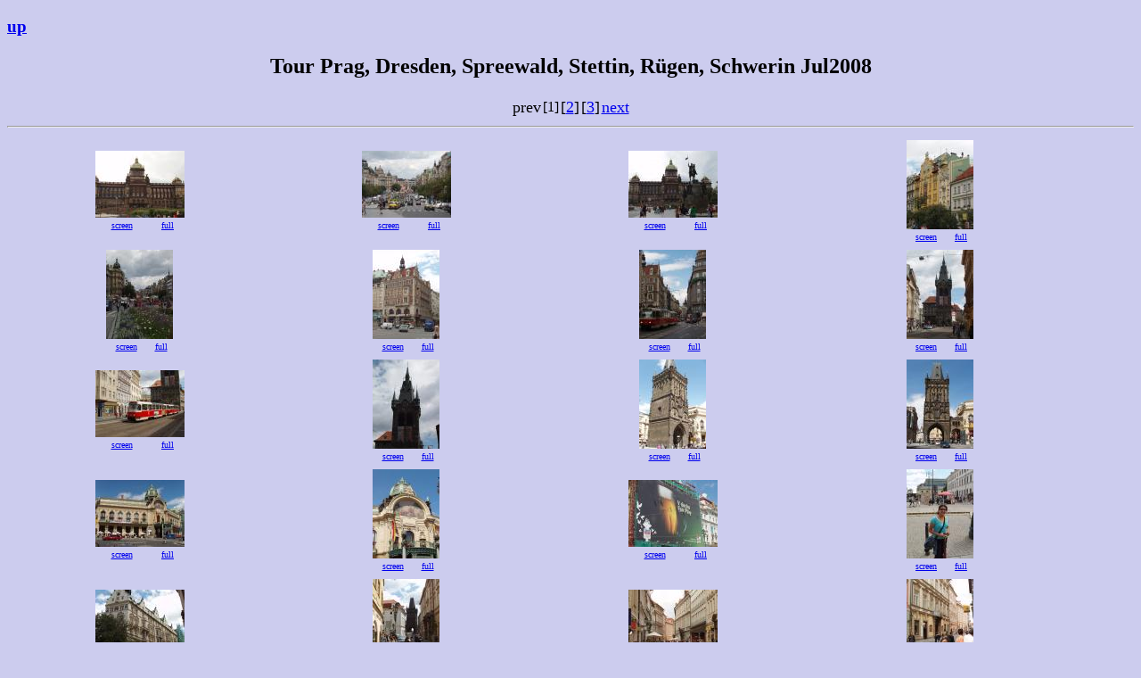

--- FILE ---
content_type: text/html
request_url: http://kornehl.de/fotos/0708_1_prag_dresden/
body_size: 2047
content:
<!DOCTYPE html PUBLIC "-//W3C//DTD HTML 4.01 Transitional//EN"
	"http://www.w3.org/TR/html4/loose.dtd">
<HTML><HEAD><TITLE>Tour Prag, Dresden, Spreewald, Stettin, R�gen, Schwerin Jul2008 ( page 1/3)</TITLE></HEAD>
<BODY BGCOLOR="#ccccee">
<H3><A HREF="..">up</A></H3>
<CENTER><H2>Tour Prag, Dresden, Spreewald, Stettin, R�gen, Schwerin Jul2008</H2></CENTER>
<CENTER><TABLE cellpadding=0 cellspacing=0>
	<TR>
	<TD valign="middle"><font size="+1">prev</font></TD>
	<TD><TABLE cellpadding=0 cellspacing=2>
		<TR>
			<TD align=center>[1]</TD>
			<TD align=center><font size="+1">[<A HREF="index1.html">2</A>]</font></TD>
			<TD align=center><font size="+1">[<A HREF="index2.html">3</A>]</font></TD>
		</TR></TABLE>
	<TD align=center><font size="+1"><A HREF="index1.html">next</A></font></TD></TR></TABLE></CENTER>
<HR>
<TABLE width='95%' cellspacing=3>
	<TR>
		<TD align=center width='25%'>
			<TABLE cellspacing=1 cellpadding=1 border=0>
				<TR>
					<TD align=center colspan=2><A HREF="P1010357.html"><IMG SRC="P1010357_thumb.JPG" border=0 width=100 height=75 alt="P1010357_thumb.JPG"></A></TD>
				</TR><TR>
					<TD align=center><A HREF="P1010357.html"><font size="-2">screen</font></A></TD>
					<TD align=center><A HREF="P1010357.JPG"><font size="-2">full</font></A></TD>
				</TR>
			</TABLE>
		</TD>
		<TD></TD>
		<TD align=center width='25%'>
			<TABLE cellspacing=1 cellpadding=1 border=0>
				<TR>
					<TD align=center colspan=2><A HREF="P1010359.html"><IMG SRC="P1010359_thumb.JPG" border=0 width=100 height=75 alt="P1010359_thumb.JPG"></A></TD>
				</TR><TR>
					<TD align=center><A HREF="P1010359.html"><font size="-2">screen</font></A></TD>
					<TD align=center><A HREF="P1010359.JPG"><font size="-2">full</font></A></TD>
				</TR>
			</TABLE>
		</TD>
		<TD></TD>
		<TD align=center width='25%'>
			<TABLE cellspacing=1 cellpadding=1 border=0>
				<TR>
					<TD align=center colspan=2><A HREF="P1010360.html"><IMG SRC="P1010360_thumb.JPG" border=0 width=100 height=75 alt="P1010360_thumb.JPG"></A></TD>
				</TR><TR>
					<TD align=center><A HREF="P1010360.html"><font size="-2">screen</font></A></TD>
					<TD align=center><A HREF="P1010360.JPG"><font size="-2">full</font></A></TD>
				</TR>
			</TABLE>
		</TD>
		<TD></TD>
		<TD align=center width='25%'>
			<TABLE cellspacing=1 cellpadding=1 border=0>
				<TR>
					<TD align=center colspan=2><A HREF="P1010362.html"><IMG SRC="P1010362_thumb.JPG" border=0 width=75 height=100 alt="P1010362_thumb.JPG"></A></TD>
				</TR><TR>
					<TD align=center><A HREF="P1010362.html"><font size="-2">screen</font></A></TD>
					<TD align=center><A HREF="P1010362.JPG"><font size="-2">full</font></A></TD>
				</TR>
			</TABLE>
		</TD>
		<TD></TD>
	</TR>
	<TR>
		<TD align=center>
			<TABLE cellspacing=1 cellpadding=1 border=0>
				<TR>
					<TD align=center colspan=2><A HREF="P1010363.html"><IMG SRC="P1010363_thumb.JPG" border=0 width=75 height=100 alt="P1010363_thumb.JPG"></A></TD>
				</TR><TR>
					<TD align=center><A HREF="P1010363.html"><font size="-2">screen</font></A></TD>
					<TD align=center><A HREF="P1010363.JPG"><font size="-2">full</font></A></TD>
				</TR>
			</TABLE>
		</TD>
		<TD></TD>
		<TD align=center>
			<TABLE cellspacing=1 cellpadding=1 border=0>
				<TR>
					<TD align=center colspan=2><A HREF="P1010364.html"><IMG SRC="P1010364_thumb.JPG" border=0 width=75 height=100 alt="P1010364_thumb.JPG"></A></TD>
				</TR><TR>
					<TD align=center><A HREF="P1010364.html"><font size="-2">screen</font></A></TD>
					<TD align=center><A HREF="P1010364.JPG"><font size="-2">full</font></A></TD>
				</TR>
			</TABLE>
		</TD>
		<TD></TD>
		<TD align=center>
			<TABLE cellspacing=1 cellpadding=1 border=0>
				<TR>
					<TD align=center colspan=2><A HREF="P1010365.html"><IMG SRC="P1010365_thumb.JPG" border=0 width=75 height=100 alt="P1010365_thumb.JPG"></A></TD>
				</TR><TR>
					<TD align=center><A HREF="P1010365.html"><font size="-2">screen</font></A></TD>
					<TD align=center><A HREF="P1010365.JPG"><font size="-2">full</font></A></TD>
				</TR>
			</TABLE>
		</TD>
		<TD></TD>
		<TD align=center>
			<TABLE cellspacing=1 cellpadding=1 border=0>
				<TR>
					<TD align=center colspan=2><A HREF="P1010367.html"><IMG SRC="P1010367_thumb.JPG" border=0 width=75 height=100 alt="P1010367_thumb.JPG"></A></TD>
				</TR><TR>
					<TD align=center><A HREF="P1010367.html"><font size="-2">screen</font></A></TD>
					<TD align=center><A HREF="P1010367.JPG"><font size="-2">full</font></A></TD>
				</TR>
			</TABLE>
		</TD>
		<TD></TD>
	</TR>
	<TR>
		<TD align=center>
			<TABLE cellspacing=1 cellpadding=1 border=0>
				<TR>
					<TD align=center colspan=2><A HREF="P1010368.html"><IMG SRC="P1010368_thumb.JPG" border=0 width=100 height=75 alt="P1010368_thumb.JPG"></A></TD>
				</TR><TR>
					<TD align=center><A HREF="P1010368.html"><font size="-2">screen</font></A></TD>
					<TD align=center><A HREF="P1010368.JPG"><font size="-2">full</font></A></TD>
				</TR>
			</TABLE>
		</TD>
		<TD></TD>
		<TD align=center>
			<TABLE cellspacing=1 cellpadding=1 border=0>
				<TR>
					<TD align=center colspan=2><A HREF="P1010369.html"><IMG SRC="P1010369_thumb.JPG" border=0 width=75 height=100 alt="P1010369_thumb.JPG"></A></TD>
				</TR><TR>
					<TD align=center><A HREF="P1010369.html"><font size="-2">screen</font></A></TD>
					<TD align=center><A HREF="P1010369.JPG"><font size="-2">full</font></A></TD>
				</TR>
			</TABLE>
		</TD>
		<TD></TD>
		<TD align=center>
			<TABLE cellspacing=1 cellpadding=1 border=0>
				<TR>
					<TD align=center colspan=2><A HREF="P1010371.html"><IMG SRC="P1010371_thumb.JPG" border=0 width=75 height=100 alt="P1010371_thumb.JPG"></A></TD>
				</TR><TR>
					<TD align=center><A HREF="P1010371.html"><font size="-2">screen</font></A></TD>
					<TD align=center><A HREF="P1010371.JPG"><font size="-2">full</font></A></TD>
				</TR>
			</TABLE>
		</TD>
		<TD></TD>
		<TD align=center>
			<TABLE cellspacing=1 cellpadding=1 border=0>
				<TR>
					<TD align=center colspan=2><A HREF="P1010372.html"><IMG SRC="P1010372_thumb.JPG" border=0 width=75 height=100 alt="P1010372_thumb.JPG"></A></TD>
				</TR><TR>
					<TD align=center><A HREF="P1010372.html"><font size="-2">screen</font></A></TD>
					<TD align=center><A HREF="P1010372.JPG"><font size="-2">full</font></A></TD>
				</TR>
			</TABLE>
		</TD>
		<TD></TD>
	</TR>
	<TR>
		<TD align=center>
			<TABLE cellspacing=1 cellpadding=1 border=0>
				<TR>
					<TD align=center colspan=2><A HREF="P1010373.html"><IMG SRC="P1010373_thumb.JPG" border=0 width=100 height=75 alt="P1010373_thumb.JPG"></A></TD>
				</TR><TR>
					<TD align=center><A HREF="P1010373.html"><font size="-2">screen</font></A></TD>
					<TD align=center><A HREF="P1010373.JPG"><font size="-2">full</font></A></TD>
				</TR>
			</TABLE>
		</TD>
		<TD></TD>
		<TD align=center>
			<TABLE cellspacing=1 cellpadding=1 border=0>
				<TR>
					<TD align=center colspan=2><A HREF="P1010374.html"><IMG SRC="P1010374_thumb.JPG" border=0 width=75 height=100 alt="P1010374_thumb.JPG"></A></TD>
				</TR><TR>
					<TD align=center><A HREF="P1010374.html"><font size="-2">screen</font></A></TD>
					<TD align=center><A HREF="P1010374.JPG"><font size="-2">full</font></A></TD>
				</TR>
			</TABLE>
		</TD>
		<TD></TD>
		<TD align=center>
			<TABLE cellspacing=1 cellpadding=1 border=0>
				<TR>
					<TD align=center colspan=2><A HREF="P1010375.html"><IMG SRC="P1010375_thumb.JPG" border=0 width=100 height=75 alt="P1010375_thumb.JPG"></A></TD>
				</TR><TR>
					<TD align=center><A HREF="P1010375.html"><font size="-2">screen</font></A></TD>
					<TD align=center><A HREF="P1010375.JPG"><font size="-2">full</font></A></TD>
				</TR>
			</TABLE>
		</TD>
		<TD></TD>
		<TD align=center>
			<TABLE cellspacing=1 cellpadding=1 border=0>
				<TR>
					<TD align=center colspan=2><A HREF="P1010376.html"><IMG SRC="P1010376_thumb.JPG" border=0 width=75 height=100 alt="P1010376_thumb.JPG"></A></TD>
				</TR><TR>
					<TD align=center><A HREF="P1010376.html"><font size="-2">screen</font></A></TD>
					<TD align=center><A HREF="P1010376.JPG"><font size="-2">full</font></A></TD>
				</TR>
			</TABLE>
		</TD>
		<TD></TD>
	</TR>
	<TR>
		<TD align=center>
			<TABLE cellspacing=1 cellpadding=1 border=0>
				<TR>
					<TD align=center colspan=2><A HREF="P1010377.html"><IMG SRC="P1010377_thumb.JPG" border=0 width=100 height=75 alt="P1010377_thumb.JPG"></A></TD>
				</TR><TR>
					<TD align=center><A HREF="P1010377.html"><font size="-2">screen</font></A></TD>
					<TD align=center><A HREF="P1010377.JPG"><font size="-2">full</font></A></TD>
				</TR>
			</TABLE>
		</TD>
		<TD></TD>
		<TD align=center>
			<TABLE cellspacing=1 cellpadding=1 border=0>
				<TR>
					<TD align=center colspan=2><A HREF="P1010378.html"><IMG SRC="P1010378_thumb.JPG" border=0 width=75 height=100 alt="P1010378_thumb.JPG"></A></TD>
				</TR><TR>
					<TD align=center><A HREF="P1010378.html"><font size="-2">screen</font></A></TD>
					<TD align=center><A HREF="P1010378.JPG"><font size="-2">full</font></A></TD>
				</TR>
			</TABLE>
		</TD>
		<TD></TD>
		<TD align=center>
			<TABLE cellspacing=1 cellpadding=1 border=0>
				<TR>
					<TD align=center colspan=2><A HREF="P1010379.html"><IMG SRC="P1010379_thumb.JPG" border=0 width=100 height=75 alt="P1010379_thumb.JPG"></A></TD>
				</TR><TR>
					<TD align=center><A HREF="P1010379.html"><font size="-2">screen</font></A></TD>
					<TD align=center><A HREF="P1010379.JPG"><font size="-2">full</font></A></TD>
				</TR>
			</TABLE>
		</TD>
		<TD></TD>
		<TD align=center>
			<TABLE cellspacing=1 cellpadding=1 border=0>
				<TR>
					<TD align=center colspan=2><A HREF="P1010380.html"><IMG SRC="P1010380_thumb.JPG" border=0 width=75 height=100 alt="P1010380_thumb.JPG"></A></TD>
				</TR><TR>
					<TD align=center><A HREF="P1010380.html"><font size="-2">screen</font></A></TD>
					<TD align=center><A HREF="P1010380.JPG"><font size="-2">full</font></A></TD>
				</TR>
			</TABLE>
		</TD>
		<TD></TD>
	</TR>
	<TR>
		<TD align=center>
			<TABLE cellspacing=1 cellpadding=1 border=0>
				<TR>
					<TD align=center colspan=2><A HREF="P1010381.html"><IMG SRC="P1010381_thumb.JPG" border=0 width=75 height=100 alt="P1010381_thumb.JPG"></A></TD>
				</TR><TR>
					<TD align=center><A HREF="P1010381.html"><font size="-2">screen</font></A></TD>
					<TD align=center><A HREF="P1010381.JPG"><font size="-2">full</font></A></TD>
				</TR>
			</TABLE>
		</TD>
		<TD></TD>
		<TD align=center>
			<TABLE cellspacing=1 cellpadding=1 border=0>
				<TR>
					<TD align=center colspan=2><A HREF="P1010382.html"><IMG SRC="P1010382_thumb.JPG" border=0 width=75 height=100 alt="P1010382_thumb.JPG"></A></TD>
				</TR><TR>
					<TD align=center><A HREF="P1010382.html"><font size="-2">screen</font></A></TD>
					<TD align=center><A HREF="P1010382.JPG"><font size="-2">full</font></A></TD>
				</TR>
			</TABLE>
		</TD>
		<TD></TD>
		<TD align=center>
			<TABLE cellspacing=1 cellpadding=1 border=0>
				<TR>
					<TD align=center colspan=2><A HREF="P1010383.html"><IMG SRC="P1010383_thumb.JPG" border=0 width=75 height=100 alt="P1010383_thumb.JPG"></A></TD>
				</TR><TR>
					<TD align=center><A HREF="P1010383.html"><font size="-2">screen</font></A></TD>
					<TD align=center><A HREF="P1010383.JPG"><font size="-2">full</font></A></TD>
				</TR>
			</TABLE>
		</TD>
		<TD></TD>
		<TD align=center>
			<TABLE cellspacing=1 cellpadding=1 border=0>
				<TR>
					<TD align=center colspan=2><A HREF="P1010384.html"><IMG SRC="P1010384_thumb.JPG" border=0 width=100 height=75 alt="P1010384_thumb.JPG"></A></TD>
				</TR><TR>
					<TD align=center><A HREF="P1010384.html"><font size="-2">screen</font></A></TD>
					<TD align=center><A HREF="P1010384.JPG"><font size="-2">full</font></A></TD>
				</TR>
			</TABLE>
		</TD>
		<TD></TD>
	</TR>
	<TR>
		<TD align=center>
			<TABLE cellspacing=1 cellpadding=1 border=0>
				<TR>
					<TD align=center colspan=2><A HREF="P1010385.html"><IMG SRC="P1010385_thumb.JPG" border=0 width=100 height=75 alt="P1010385_thumb.JPG"></A></TD>
				</TR><TR>
					<TD align=center><A HREF="P1010385.html"><font size="-2">screen</font></A></TD>
					<TD align=center><A HREF="P1010385.JPG"><font size="-2">full</font></A></TD>
				</TR>
			</TABLE>
		</TD>
		<TD></TD>
		<TD align=center>
			<TABLE cellspacing=1 cellpadding=1 border=0>
				<TR>
					<TD align=center colspan=2><A HREF="P1010387.html"><IMG SRC="P1010387_thumb.JPG" border=0 width=75 height=100 alt="P1010387_thumb.JPG"></A></TD>
				</TR><TR>
					<TD align=center><A HREF="P1010387.html"><font size="-2">screen</font></A></TD>
					<TD align=center><A HREF="P1010387.JPG"><font size="-2">full</font></A></TD>
				</TR>
			</TABLE>
		</TD>
		<TD></TD>
		<TD align=center>
			<TABLE cellspacing=1 cellpadding=1 border=0>
				<TR>
					<TD align=center colspan=2><A HREF="P1010388.html"><IMG SRC="P1010388_thumb.JPG" border=0 width=75 height=100 alt="P1010388_thumb.JPG"></A></TD>
				</TR><TR>
					<TD align=center><A HREF="P1010388.html"><font size="-2">screen</font></A></TD>
					<TD align=center><A HREF="P1010388.JPG"><font size="-2">full</font></A></TD>
				</TR>
			</TABLE>
		</TD>
		<TD></TD>
		<TD align=center>
			<TABLE cellspacing=1 cellpadding=1 border=0>
				<TR>
					<TD align=center colspan=2><A HREF="P1010389.html"><IMG SRC="P1010389_thumb.JPG" border=0 width=75 height=100 alt="P1010389_thumb.JPG"></A></TD>
				</TR><TR>
					<TD align=center><A HREF="P1010389.html"><font size="-2">screen</font></A></TD>
					<TD align=center><A HREF="P1010389.JPG"><font size="-2">full</font></A></TD>
				</TR>
			</TABLE>
		</TD>
		<TD></TD>
	</TR>
	<TR>
		<TD align=center>
			<TABLE cellspacing=1 cellpadding=1 border=0>
				<TR>
					<TD align=center colspan=2><A HREF="P1010390.html"><IMG SRC="P1010390_thumb.JPG" border=0 width=75 height=100 alt="P1010390_thumb.JPG"></A></TD>
				</TR><TR>
					<TD align=center><A HREF="P1010390.html"><font size="-2">screen</font></A></TD>
					<TD align=center><A HREF="P1010390.JPG"><font size="-2">full</font></A></TD>
				</TR>
			</TABLE>
		</TD>
		<TD></TD>
		<TD align=center>
			<TABLE cellspacing=1 cellpadding=1 border=0>
				<TR>
					<TD align=center colspan=2><A HREF="P1010391.html"><IMG SRC="P1010391_thumb.JPG" border=0 width=100 height=75 alt="P1010391_thumb.JPG"></A></TD>
				</TR><TR>
					<TD align=center><A HREF="P1010391.html"><font size="-2">screen</font></A></TD>
					<TD align=center><A HREF="P1010391.JPG"><font size="-2">full</font></A></TD>
				</TR>
			</TABLE>
		</TD>
		<TD></TD>
		<TD align=center>
			<TABLE cellspacing=1 cellpadding=1 border=0>
				<TR>
					<TD align=center colspan=2><A HREF="P1010392.html"><IMG SRC="P1010392_thumb.JPG" border=0 width=75 height=100 alt="P1010392_thumb.JPG"></A></TD>
				</TR><TR>
					<TD align=center><A HREF="P1010392.html"><font size="-2">screen</font></A></TD>
					<TD align=center><A HREF="P1010392.JPG"><font size="-2">full</font></A></TD>
				</TR>
			</TABLE>
		</TD>
		<TD></TD>
		<TD align=center>
			<TABLE cellspacing=1 cellpadding=1 border=0>
				<TR>
					<TD align=center colspan=2><A HREF="P1010393.html"><IMG SRC="P1010393_thumb.JPG" border=0 width=75 height=100 alt="P1010393_thumb.JPG"></A></TD>
				</TR><TR>
					<TD align=center><A HREF="P1010393.html"><font size="-2">screen</font></A></TD>
					<TD align=center><A HREF="P1010393.JPG"><font size="-2">full</font></A></TD>
				</TR>
			</TABLE>
		</TD>
		<TD></TD>
	</TR>
	<TR>
		<TD align=center>
			<TABLE cellspacing=1 cellpadding=1 border=0>
				<TR>
					<TD align=center colspan=2><A HREF="P1010394.html"><IMG SRC="P1010394_thumb.JPG" border=0 width=100 height=75 alt="P1010394_thumb.JPG"></A></TD>
				</TR><TR>
					<TD align=center><A HREF="P1010394.html"><font size="-2">screen</font></A></TD>
					<TD align=center><A HREF="P1010394.JPG"><font size="-2">full</font></A></TD>
				</TR>
			</TABLE>
		</TD>
		<TD></TD>
		<TD align=center>
			<TABLE cellspacing=1 cellpadding=1 border=0>
				<TR>
					<TD align=center colspan=2><A HREF="P1010395.html"><IMG SRC="P1010395_thumb.JPG" border=0 width=100 height=75 alt="P1010395_thumb.JPG"></A></TD>
				</TR><TR>
					<TD align=center><A HREF="P1010395.html"><font size="-2">screen</font></A></TD>
					<TD align=center><A HREF="P1010395.JPG"><font size="-2">full</font></A></TD>
				</TR>
			</TABLE>
		</TD>
		<TD></TD>
		<TD align=center>
			<TABLE cellspacing=1 cellpadding=1 border=0>
				<TR>
					<TD align=center colspan=2><A HREF="P1010396.html"><IMG SRC="P1010396_thumb.JPG" border=0 width=75 height=100 alt="P1010396_thumb.JPG"></A></TD>
				</TR><TR>
					<TD align=center><A HREF="P1010396.html"><font size="-2">screen</font></A></TD>
					<TD align=center><A HREF="P1010396.JPG"><font size="-2">full</font></A></TD>
				</TR>
			</TABLE>
		</TD>
		<TD></TD>
		<TD align=center>
			<TABLE cellspacing=1 cellpadding=1 border=0>
				<TR>
					<TD align=center colspan=2><A HREF="P1010397.html"><IMG SRC="P1010397_thumb.JPG" border=0 width=75 height=100 alt="P1010397_thumb.JPG"></A></TD>
				</TR><TR>
					<TD align=center><A HREF="P1010397.html"><font size="-2">screen</font></A></TD>
					<TD align=center><A HREF="P1010397.JPG"><font size="-2">full</font></A></TD>
				</TR>
			</TABLE>
		</TD>
		<TD></TD>
	</TR>
	<TR>
		<TD align=center>
			<TABLE cellspacing=1 cellpadding=1 border=0>
				<TR>
					<TD align=center colspan=2><A HREF="P1010398.html"><IMG SRC="P1010398_thumb.JPG" border=0 width=75 height=100 alt="P1010398_thumb.JPG"></A></TD>
				</TR><TR>
					<TD align=center><A HREF="P1010398.html"><font size="-2">screen</font></A></TD>
					<TD align=center><A HREF="P1010398.JPG"><font size="-2">full</font></A></TD>
				</TR>
			</TABLE>
		</TD>
		<TD></TD>
		<TD align=center>
			<TABLE cellspacing=1 cellpadding=1 border=0>
				<TR>
					<TD align=center colspan=2><A HREF="P1010399.html"><IMG SRC="P1010399_thumb.JPG" border=0 width=75 height=100 alt="P1010399_thumb.JPG"></A></TD>
				</TR><TR>
					<TD align=center><A HREF="P1010399.html"><font size="-2">screen</font></A></TD>
					<TD align=center><A HREF="P1010399.JPG"><font size="-2">full</font></A></TD>
				</TR>
			</TABLE>
		</TD>
		<TD></TD>
		<TD align=center>
			<TABLE cellspacing=1 cellpadding=1 border=0>
				<TR>
					<TD align=center colspan=2><A HREF="P1010400.html"><IMG SRC="P1010400_thumb.JPG" border=0 width=75 height=100 alt="P1010400_thumb.JPG"></A></TD>
				</TR><TR>
					<TD align=center><A HREF="P1010400.html"><font size="-2">screen</font></A></TD>
					<TD align=center><A HREF="P1010400.JPG"><font size="-2">full</font></A></TD>
				</TR>
			</TABLE>
		</TD>
		<TD></TD>
		<TD align=center>
			<TABLE cellspacing=1 cellpadding=1 border=0>
				<TR>
					<TD align=center colspan=2><A HREF="P1010401.html"><IMG SRC="P1010401_thumb.JPG" border=0 width=100 height=75 alt="P1010401_thumb.JPG"></A></TD>
				</TR><TR>
					<TD align=center><A HREF="P1010401.html"><font size="-2">screen</font></A></TD>
					<TD align=center><A HREF="P1010401.JPG"><font size="-2">full</font></A></TD>
				</TR>
			</TABLE>
		</TD>
		<TD></TD>
	</TR>
	<TR>
		<TD align=center>
			<TABLE cellspacing=1 cellpadding=1 border=0>
				<TR>
					<TD align=center colspan=2><A HREF="P1010402.html"><IMG SRC="P1010402_thumb.JPG" border=0 width=100 height=75 alt="P1010402_thumb.JPG"></A></TD>
				</TR><TR>
					<TD align=center><A HREF="P1010402.html"><font size="-2">screen</font></A></TD>
					<TD align=center><A HREF="P1010402.JPG"><font size="-2">full</font></A></TD>
				</TR>
			</TABLE>
		</TD>
		<TD></TD>
		<TD align=center>
			<TABLE cellspacing=1 cellpadding=1 border=0>
				<TR>
					<TD align=center colspan=2><A HREF="P1010403.html"><IMG SRC="P1010403_thumb.JPG" border=0 width=100 height=75 alt="P1010403_thumb.JPG"></A></TD>
				</TR><TR>
					<TD align=center><A HREF="P1010403.html"><font size="-2">screen</font></A></TD>
					<TD align=center><A HREF="P1010403.JPG"><font size="-2">full</font></A></TD>
				</TR>
			</TABLE>
		</TD>
		<TD></TD>
		<TD align=center>
			<TABLE cellspacing=1 cellpadding=1 border=0>
				<TR>
					<TD align=center colspan=2><A HREF="P1010404.html"><IMG SRC="P1010404_thumb.JPG" border=0 width=100 height=75 alt="P1010404_thumb.JPG"></A></TD>
				</TR><TR>
					<TD align=center><A HREF="P1010404.html"><font size="-2">screen</font></A></TD>
					<TD align=center><A HREF="P1010404.JPG"><font size="-2">full</font></A></TD>
				</TR>
			</TABLE>
		</TD>
		<TD></TD>
		<TD align=center>
			<TABLE cellspacing=1 cellpadding=1 border=0>
				<TR>
					<TD align=center colspan=2><A HREF="P1010405.html"><IMG SRC="P1010405_thumb.JPG" border=0 width=100 height=75 alt="P1010405_thumb.JPG"></A></TD>
				</TR><TR>
					<TD align=center><A HREF="P1010405.html"><font size="-2">screen</font></A></TD>
					<TD align=center><A HREF="P1010405.JPG"><font size="-2">full</font></A></TD>
				</TR>
			</TABLE>
		</TD>
		<TD></TD>
	</TR>
	<TR>
		<TD align=center>
			<TABLE cellspacing=1 cellpadding=1 border=0>
				<TR>
					<TD align=center colspan=2><A HREF="P1010407.html"><IMG SRC="P1010407_thumb.JPG" border=0 width=100 height=75 alt="P1010407_thumb.JPG"></A></TD>
				</TR><TR>
					<TD align=center><A HREF="P1010407.html"><font size="-2">screen</font></A></TD>
					<TD align=center><A HREF="P1010407.JPG"><font size="-2">full</font></A></TD>
				</TR>
			</TABLE>
		</TD>
		<TD></TD>
		<TD align=center>
			<TABLE cellspacing=1 cellpadding=1 border=0>
				<TR>
					<TD align=center colspan=2><A HREF="P1010408.html"><IMG SRC="P1010408_thumb.JPG" border=0 width=100 height=75 alt="P1010408_thumb.JPG"></A></TD>
				</TR><TR>
					<TD align=center><A HREF="P1010408.html"><font size="-2">screen</font></A></TD>
					<TD align=center><A HREF="P1010408.JPG"><font size="-2">full</font></A></TD>
				</TR>
			</TABLE>
		</TD>
		<TD></TD>
		<TD align=center>
			<TABLE cellspacing=1 cellpadding=1 border=0>
				<TR>
					<TD align=center colspan=2><A HREF="P1010409.html"><IMG SRC="P1010409_thumb.JPG" border=0 width=100 height=75 alt="P1010409_thumb.JPG"></A></TD>
				</TR><TR>
					<TD align=center><A HREF="P1010409.html"><font size="-2">screen</font></A></TD>
					<TD align=center><A HREF="P1010409.JPG"><font size="-2">full</font></A></TD>
				</TR>
			</TABLE>
		</TD>
		<TD></TD>
		<TD align=center>
			<TABLE cellspacing=1 cellpadding=1 border=0>
				<TR>
					<TD align=center colspan=2><A HREF="P1010410.html"><IMG SRC="P1010410_thumb.JPG" border=0 width=100 height=75 alt="P1010410_thumb.JPG"></A></TD>
				</TR><TR>
					<TD align=center><A HREF="P1010410.html"><font size="-2">screen</font></A></TD>
					<TD align=center><A HREF="P1010410.JPG"><font size="-2">full</font></A></TD>
				</TR>
			</TABLE>
		</TD>
		<TD></TD>
	</TR>
	<TR>
		<TD align=center>
			<TABLE cellspacing=1 cellpadding=1 border=0>
				<TR>
					<TD align=center colspan=2><A HREF="P1010411.html"><IMG SRC="P1010411_thumb.JPG" border=0 width=100 height=75 alt="P1010411_thumb.JPG"></A></TD>
				</TR><TR>
					<TD align=center><A HREF="P1010411.html"><font size="-2">screen</font></A></TD>
					<TD align=center><A HREF="P1010411.JPG"><font size="-2">full</font></A></TD>
				</TR>
			</TABLE>
		</TD>
		<TD></TD>
		<TD align=center>
			<TABLE cellspacing=1 cellpadding=1 border=0>
				<TR>
					<TD align=center colspan=2><A HREF="P1010412.html"><IMG SRC="P1010412_thumb.JPG" border=0 width=75 height=100 alt="P1010412_thumb.JPG"></A></TD>
				</TR><TR>
					<TD align=center><A HREF="P1010412.html"><font size="-2">screen</font></A></TD>
					<TD align=center><A HREF="P1010412.JPG"><font size="-2">full</font></A></TD>
				</TR>
			</TABLE>
		</TD>
		<TD></TD>
		<TD align=center>
			<TABLE cellspacing=1 cellpadding=1 border=0>
				<TR>
					<TD align=center colspan=2><A HREF="P1010413.html"><IMG SRC="P1010413_thumb.JPG" border=0 width=100 height=75 alt="P1010413_thumb.JPG"></A></TD>
				</TR><TR>
					<TD align=center><A HREF="P1010413.html"><font size="-2">screen</font></A></TD>
					<TD align=center><A HREF="P1010413.JPG"><font size="-2">full</font></A></TD>
				</TR>
			</TABLE>
		</TD>
		<TD></TD>
		<TD align=center>
			<TABLE cellspacing=1 cellpadding=1 border=0>
				<TR>
					<TD align=center colspan=2><A HREF="P1010414.html"><IMG SRC="P1010414_thumb.JPG" border=0 width=100 height=75 alt="P1010414_thumb.JPG"></A></TD>
				</TR><TR>
					<TD align=center><A HREF="P1010414.html"><font size="-2">screen</font></A></TD>
					<TD align=center><A HREF="P1010414.JPG"><font size="-2">full</font></A></TD>
				</TR>
			</TABLE>
		</TD>
		<TD></TD>
	</TR>
	<TR>
		<TD align=center>
			<TABLE cellspacing=1 cellpadding=1 border=0>
				<TR>
					<TD align=center colspan=2><A HREF="P1010415.html"><IMG SRC="P1010415_thumb.JPG" border=0 width=100 height=75 alt="P1010415_thumb.JPG"></A></TD>
				</TR><TR>
					<TD align=center><A HREF="P1010415.html"><font size="-2">screen</font></A></TD>
					<TD align=center><A HREF="P1010415.JPG"><font size="-2">full</font></A></TD>
				</TR>
			</TABLE>
		</TD>
		<TD></TD>
		<TD align=center>
			<TABLE cellspacing=1 cellpadding=1 border=0>
				<TR>
					<TD align=center colspan=2><A HREF="P1010416.html"><IMG SRC="P1010416_thumb.JPG" border=0 width=100 height=75 alt="P1010416_thumb.JPG"></A></TD>
				</TR><TR>
					<TD align=center><A HREF="P1010416.html"><font size="-2">screen</font></A></TD>
					<TD align=center><A HREF="P1010416.JPG"><font size="-2">full</font></A></TD>
				</TR>
			</TABLE>
		</TD>
		<TD></TD>
		<TD align=center>
			<TABLE cellspacing=1 cellpadding=1 border=0>
				<TR>
					<TD align=center colspan=2><A HREF="P1010418.html"><IMG SRC="P1010418_thumb.JPG" border=0 width=75 height=100 alt="P1010418_thumb.JPG"></A></TD>
				</TR><TR>
					<TD align=center><A HREF="P1010418.html"><font size="-2">screen</font></A></TD>
					<TD align=center><A HREF="P1010418.JPG"><font size="-2">full</font></A></TD>
				</TR>
			</TABLE>
		</TD>
		<TD></TD>
		<TD align=center>
			<TABLE cellspacing=1 cellpadding=1 border=0>
				<TR>
					<TD align=center colspan=2><A HREF="P1010419.html"><IMG SRC="P1010419_thumb.JPG" border=0 width=100 height=75 alt="P1010419_thumb.JPG"></A></TD>
				</TR><TR>
					<TD align=center><A HREF="P1010419.html"><font size="-2">screen</font></A></TD>
					<TD align=center><A HREF="P1010419.JPG"><font size="-2">full</font></A></TD>
				</TR>
			</TABLE>
		</TD>
		<TD></TD>
	</TR>
	<TR>
		<TD align=center>
			<TABLE cellspacing=1 cellpadding=1 border=0>
				<TR>
					<TD align=center colspan=2><A HREF="P1010420.html"><IMG SRC="P1010420_thumb.JPG" border=0 width=75 height=100 alt="P1010420_thumb.JPG"></A></TD>
				</TR><TR>
					<TD align=center><A HREF="P1010420.html"><font size="-2">screen</font></A></TD>
					<TD align=center><A HREF="P1010420.JPG"><font size="-2">full</font></A></TD>
				</TR>
			</TABLE>
		</TD>
		<TD></TD>
		<TD align=center>
			<TABLE cellspacing=1 cellpadding=1 border=0>
				<TR>
					<TD align=center colspan=2><A HREF="P1010421.html"><IMG SRC="P1010421_thumb.JPG" border=0 width=75 height=100 alt="P1010421_thumb.JPG"></A></TD>
				</TR><TR>
					<TD align=center><A HREF="P1010421.html"><font size="-2">screen</font></A></TD>
					<TD align=center><A HREF="P1010421.JPG"><font size="-2">full</font></A></TD>
				</TR>
			</TABLE>
		</TD>
		<TD></TD>
		<TD align=center>
			<TABLE cellspacing=1 cellpadding=1 border=0>
				<TR>
					<TD align=center colspan=2><A HREF="P1010422.html"><IMG SRC="P1010422_thumb.JPG" border=0 width=75 height=100 alt="P1010422_thumb.JPG"></A></TD>
				</TR><TR>
					<TD align=center><A HREF="P1010422.html"><font size="-2">screen</font></A></TD>
					<TD align=center><A HREF="P1010422.JPG"><font size="-2">full</font></A></TD>
				</TR>
			</TABLE>
		</TD>
		<TD></TD>
		<TD align=center>
			<TABLE cellspacing=1 cellpadding=1 border=0>
				<TR>
					<TD align=center colspan=2><A HREF="P1010423.html"><IMG SRC="P1010423_thumb.JPG" border=0 width=100 height=75 alt="P1010423_thumb.JPG"></A></TD>
				</TR><TR>
					<TD align=center><A HREF="P1010423.html"><font size="-2">screen</font></A></TD>
					<TD align=center><A HREF="P1010423.JPG"><font size="-2">full</font></A></TD>
				</TR>
			</TABLE>
		</TD>
		<TD></TD>
	</TR>
	<TR>
		<TD align=center>
			<TABLE cellspacing=1 cellpadding=1 border=0>
				<TR>
					<TD align=center colspan=2><A HREF="P1010424.html"><IMG SRC="P1010424_thumb.JPG" border=0 width=100 height=75 alt="P1010424_thumb.JPG"></A></TD>
				</TR><TR>
					<TD align=center><A HREF="P1010424.html"><font size="-2">screen</font></A></TD>
					<TD align=center><A HREF="P1010424.JPG"><font size="-2">full</font></A></TD>
				</TR>
			</TABLE>
		</TD>
		<TD></TD>
		<TD align=center>
			<TABLE cellspacing=1 cellpadding=1 border=0>
				<TR>
					<TD align=center colspan=2><A HREF="P1010425.html"><IMG SRC="P1010425_thumb.JPG" border=0 width=100 height=75 alt="P1010425_thumb.JPG"></A></TD>
				</TR><TR>
					<TD align=center><A HREF="P1010425.html"><font size="-2">screen</font></A></TD>
					<TD align=center><A HREF="P1010425.JPG"><font size="-2">full</font></A></TD>
				</TR>
			</TABLE>
		</TD>
		<TD></TD>
		<TD align=center>
			<TABLE cellspacing=1 cellpadding=1 border=0>
				<TR>
					<TD align=center colspan=2><A HREF="P1010426.html"><IMG SRC="P1010426_thumb.JPG" border=0 width=100 height=75 alt="P1010426_thumb.JPG"></A></TD>
				</TR><TR>
					<TD align=center><A HREF="P1010426.html"><font size="-2">screen</font></A></TD>
					<TD align=center><A HREF="P1010426.JPG"><font size="-2">full</font></A></TD>
				</TR>
			</TABLE>
		</TD>
		<TD></TD>
		<TD align=center>
			<TABLE cellspacing=1 cellpadding=1 border=0>
				<TR>
					<TD align=center colspan=2><A HREF="P1010427.html"><IMG SRC="P1010427_thumb.JPG" border=0 width=100 height=75 alt="P1010427_thumb.JPG"></A></TD>
				</TR><TR>
					<TD align=center><A HREF="P1010427.html"><font size="-2">screen</font></A></TD>
					<TD align=center><A HREF="P1010427.JPG"><font size="-2">full</font></A></TD>
				</TR>
			</TABLE>
		</TD>
		<TD></TD>
	</TR>
	<TR>
		<TD align=center>
			<TABLE cellspacing=1 cellpadding=1 border=0>
				<TR>
					<TD align=center colspan=2><A HREF="P1010428.html"><IMG SRC="P1010428_thumb.JPG" border=0 width=75 height=100 alt="P1010428_thumb.JPG"></A></TD>
				</TR><TR>
					<TD align=center><A HREF="P1010428.html"><font size="-2">screen</font></A></TD>
					<TD align=center><A HREF="P1010428.JPG"><font size="-2">full</font></A></TD>
				</TR>
			</TABLE>
		</TD>
		<TD></TD>
		<TD align=center>
			<TABLE cellspacing=1 cellpadding=1 border=0>
				<TR>
					<TD align=center colspan=2><A HREF="P1010429.html"><IMG SRC="P1010429_thumb.JPG" border=0 width=100 height=75 alt="P1010429_thumb.JPG"></A></TD>
				</TR><TR>
					<TD align=center><A HREF="P1010429.html"><font size="-2">screen</font></A></TD>
					<TD align=center><A HREF="P1010429.JPG"><font size="-2">full</font></A></TD>
				</TR>
			</TABLE>
		</TD>
		<TD></TD>
		<TD align=center>
			<TABLE cellspacing=1 cellpadding=1 border=0>
				<TR>
					<TD align=center colspan=2><A HREF="P1010430.html"><IMG SRC="P1010430_thumb.JPG" border=0 width=75 height=100 alt="P1010430_thumb.JPG"></A></TD>
				</TR><TR>
					<TD align=center><A HREF="P1010430.html"><font size="-2">screen</font></A></TD>
					<TD align=center><A HREF="P1010430.JPG"><font size="-2">full</font></A></TD>
				</TR>
			</TABLE>
		</TD>
		<TD></TD>
		<TD align=center>
			<TABLE cellspacing=1 cellpadding=1 border=0>
				<TR>
					<TD align=center colspan=2><A HREF="P1010431.html"><IMG SRC="P1010431_thumb.JPG" border=0 width=100 height=75 alt="P1010431_thumb.JPG"></A></TD>
				</TR><TR>
					<TD align=center><A HREF="P1010431.html"><font size="-2">screen</font></A></TD>
					<TD align=center><A HREF="P1010431.JPG"><font size="-2">full</font></A></TD>
				</TR>
			</TABLE>
		</TD>
		<TD></TD>
	</TR>
	<TR>
		<TD align=center>
			<TABLE cellspacing=1 cellpadding=1 border=0>
				<TR>
					<TD align=center colspan=2><A HREF="P1010432.html"><IMG SRC="P1010432_thumb.JPG" border=0 width=75 height=100 alt="P1010432_thumb.JPG"></A></TD>
				</TR><TR>
					<TD align=center><A HREF="P1010432.html"><font size="-2">screen</font></A></TD>
					<TD align=center><A HREF="P1010432.JPG"><font size="-2">full</font></A></TD>
				</TR>
			</TABLE>
		</TD>
		<TD></TD>
		<TD align=center>
			<TABLE cellspacing=1 cellpadding=1 border=0>
				<TR>
					<TD align=center colspan=2><A HREF="P1010433.html"><IMG SRC="P1010433_thumb.JPG" border=0 width=100 height=75 alt="P1010433_thumb.JPG"></A></TD>
				</TR><TR>
					<TD align=center><A HREF="P1010433.html"><font size="-2">screen</font></A></TD>
					<TD align=center><A HREF="P1010433.JPG"><font size="-2">full</font></A></TD>
				</TR>
			</TABLE>
		</TD>
		<TD></TD>
		<TD align=center>
			<TABLE cellspacing=1 cellpadding=1 border=0>
				<TR>
					<TD align=center colspan=2><A HREF="P1010434.html"><IMG SRC="P1010434_thumb.JPG" border=0 width=100 height=75 alt="P1010434_thumb.JPG"></A></TD>
				</TR><TR>
					<TD align=center><A HREF="P1010434.html"><font size="-2">screen</font></A></TD>
					<TD align=center><A HREF="P1010434.JPG"><font size="-2">full</font></A></TD>
				</TR>
			</TABLE>
		</TD>
		<TD></TD>
		<TD align=center>
			<TABLE cellspacing=1 cellpadding=1 border=0>
				<TR>
					<TD align=center colspan=2><A HREF="P1010436.html"><IMG SRC="P1010436_thumb.JPG" border=0 width=100 height=75 alt="P1010436_thumb.JPG"></A></TD>
				</TR><TR>
					<TD align=center><A HREF="P1010436.html"><font size="-2">screen</font></A></TD>
					<TD align=center><A HREF="P1010436.JPG"><font size="-2">full</font></A></TD>
				</TR>
			</TABLE>
		</TD>
		<TD></TD>
	</TR>
	<TR>
		<TD align=center>
			<TABLE cellspacing=1 cellpadding=1 border=0>
				<TR>
					<TD align=center colspan=2><A HREF="P1010437.html"><IMG SRC="P1010437_thumb.JPG" border=0 width=75 height=100 alt="P1010437_thumb.JPG"></A></TD>
				</TR><TR>
					<TD align=center><A HREF="P1010437.html"><font size="-2">screen</font></A></TD>
					<TD align=center><A HREF="P1010437.JPG"><font size="-2">full</font></A></TD>
				</TR>
			</TABLE>
		</TD>
		<TD></TD>
		<TD align=center>
			<TABLE cellspacing=1 cellpadding=1 border=0>
				<TR>
					<TD align=center colspan=2><A HREF="P1010438.html"><IMG SRC="P1010438_thumb.JPG" border=0 width=75 height=100 alt="P1010438_thumb.JPG"></A></TD>
				</TR><TR>
					<TD align=center><A HREF="P1010438.html"><font size="-2">screen</font></A></TD>
					<TD align=center><A HREF="P1010438.JPG"><font size="-2">full</font></A></TD>
				</TR>
			</TABLE>
		</TD>
		<TD></TD>
		<TD align=center>
			<TABLE cellspacing=1 cellpadding=1 border=0>
				<TR>
					<TD align=center colspan=2><A HREF="P1010439.html"><IMG SRC="P1010439_thumb.JPG" border=0 width=100 height=75 alt="P1010439_thumb.JPG"></A></TD>
				</TR><TR>
					<TD align=center><A HREF="P1010439.html"><font size="-2">screen</font></A></TD>
					<TD align=center><A HREF="P1010439.JPG"><font size="-2">full</font></A></TD>
				</TR>
			</TABLE>
		</TD>
		<TD></TD>
		<TD align=center>
			<TABLE cellspacing=1 cellpadding=1 border=0>
				<TR>
					<TD align=center colspan=2><A HREF="P1010440.html"><IMG SRC="P1010440_thumb.JPG" border=0 width=75 height=100 alt="P1010440_thumb.JPG"></A></TD>
				</TR><TR>
					<TD align=center><A HREF="P1010440.html"><font size="-2">screen</font></A></TD>
					<TD align=center><A HREF="P1010440.JPG"><font size="-2">full</font></A></TD>
				</TR>
			</TABLE>
		</TD>
		<TD></TD>
	</TR>
	<TR>
		<TD align=center>
			<TABLE cellspacing=1 cellpadding=1 border=0>
				<TR>
					<TD align=center colspan=2><A HREF="P1010441.html"><IMG SRC="P1010441_thumb.JPG" border=0 width=75 height=100 alt="P1010441_thumb.JPG"></A></TD>
				</TR><TR>
					<TD align=center><A HREF="P1010441.html"><font size="-2">screen</font></A></TD>
					<TD align=center><A HREF="P1010441.JPG"><font size="-2">full</font></A></TD>
				</TR>
			</TABLE>
		</TD>
		<TD></TD>
		<TD align=center>
			<TABLE cellspacing=1 cellpadding=1 border=0>
				<TR>
					<TD align=center colspan=2><A HREF="P1010442.html"><IMG SRC="P1010442_thumb.JPG" border=0 width=100 height=75 alt="P1010442_thumb.JPG"></A></TD>
				</TR><TR>
					<TD align=center><A HREF="P1010442.html"><font size="-2">screen</font></A></TD>
					<TD align=center><A HREF="P1010442.JPG"><font size="-2">full</font></A></TD>
				</TR>
			</TABLE>
		</TD>
		<TD></TD>
		<TD align=center>
			<TABLE cellspacing=1 cellpadding=1 border=0>
				<TR>
					<TD align=center colspan=2><A HREF="P1010443.html"><IMG SRC="P1010443_thumb.JPG" border=0 width=100 height=75 alt="P1010443_thumb.JPG"></A></TD>
				</TR><TR>
					<TD align=center><A HREF="P1010443.html"><font size="-2">screen</font></A></TD>
					<TD align=center><A HREF="P1010443.JPG"><font size="-2">full</font></A></TD>
				</TR>
			</TABLE>
		</TD>
		<TD></TD>
		<TD align=center>
			<TABLE cellspacing=1 cellpadding=1 border=0>
				<TR>
					<TD align=center colspan=2><A HREF="P1010444.html"><IMG SRC="P1010444_thumb.JPG" border=0 width=75 height=100 alt="P1010444_thumb.JPG"></A></TD>
				</TR><TR>
					<TD align=center><A HREF="P1010444.html"><font size="-2">screen</font></A></TD>
					<TD align=center><A HREF="P1010444.JPG"><font size="-2">full</font></A></TD>
				</TR>
			</TABLE>
		</TD>
		<TD></TD>
	</TR>
</TABLE>
<HR>
</BODY></HTML>
